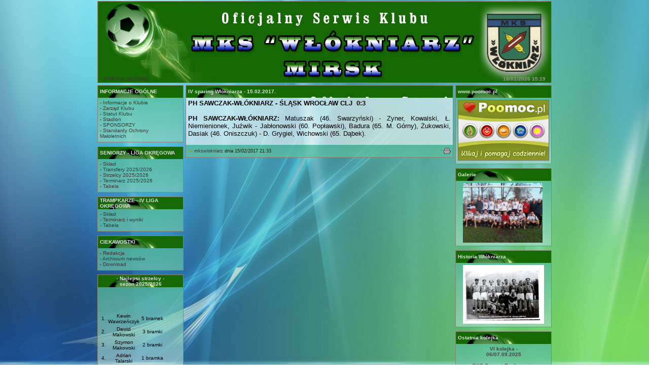

--- FILE ---
content_type: text/html; charset=ISO-8859-2
request_url: http://www.mks.mirsk.pl/news.php?readmore=1174
body_size: 2908
content:
<!DOCTYPE HTML PUBLIC "-//W3C//DTD HTML 4.01 Transitional//EN">
<html>
<head>
<title>MKS &quot;Włókniarz&quot; Mirsk - Oficjalny Serwis Klubu</title>
<meta http-equiv='Content-Type' content='text/html; charset=iso-8859-2'>
<meta name='description' content=''>
<meta name='keywords' content='MKS &quot;Włókniarz&quot; Mirsk, Mirsk, mks, MKS, piłka nożna, '>
<link rel='stylesheet' href='themes/Aero/styles.css' type='text/css'>
<script type='text/javascript' src='includes/jscript.js'></script>
</head>
<body bgcolor='#9A978E' text='#000000'>
<table align='center' class='bodyline' width='900' cellspacing='0' cellpadding='0' border='0'><tr><td width='25' nowrap='nowrap' class='lefttd'></td><td><table width='100%' border='0' cellspacing='0' cellpadding='0'><tr><td align='right'></td></tr></table><table width='100%' border='0' cellspacing='0' cellpadding='0'><tr><td class='sub-header'><table width='100%' border='0' cellpadding='4' cellspacing='0' style='background-image:url(themes/Aero/images/cellpic_nav1.png);border:#8A8573 1px solid;'><tr><td height='160' class='sub-header'>&nbsp;&nbsp;
<a href='index.php'>STRONA GŁÓWNA</a></td>
<td height='28' class='sub-header' width='250' nowrap><div align='right'><font class='date'><b>18/01/2026 15:19&nbsp;&nbsp;&nbsp;</b></font></div></td></tr></table></td></tr></table><table width='100%' cellpadding='0' cellspacing='0' border='0' align='center'><tr><td></td></tr></table><table width='100%' cellpadding='0' cellspacing='0' border='0' align='center'><tr valign='top'><td valign='middle' align='right'><table width='100%' cellpadding='2' cellspacing='0' border='0'><tr><td width='170' valign='top' class='side-border-left'>
<table border='0' style='border: 1px solid #8A8573' cellspacing='0' width='100%' cellpadding='0'><tr><td width='100%' class='panel'>INFORMACJE OGÓLNE</td></tr><tr><td class='side-body' width='100%'><a href=viewpage.php?page_id=7>- Informacje o Klubie</a><br>
<a href=viewpage.php?page_id=6>- Zarząd Klubu</a><br>
<a href=viewpage.php?page_id=186>- Statut Klubu</a><br>
<a href=viewpage.php?page_id=21>- Stadion</a><br>
<a href=viewpage.php?page_id=122>- SPONSORZY</a><br>
<a href=viewpage.php?page_id=333>- Standardy Ochrony<br>Małoletnich</a><br></td></tr></table><table width='100%' cellspacing='0' cellpadding='0'><tr><td height='8'></td></tr></table>
<table border='0' style='border: 1px solid #8A8573' cellspacing='0' width='100%' cellpadding='0'><tr><td width='100%' class='panel'>SENIORZY - LIGA OKRĘGOWA</td></tr><tr><td class='side-body' width='100%'><a href=viewpage.php?page_id=8>- Skład</a><br>
<a href=viewpage.php?page_id=9>- Transfery 2025/2026</a><br>
<a href=viewpage.php?page_id=243>- Strzelcy 2025/2026</a><br>
<a href=viewpage.php?page_id=161>- Terminarz 2025/2026</a><br>
<a href=viewpage.php?page_id=11>- Tabela</a><br></td></tr></table><table width='100%' cellspacing='0' cellpadding='0'><tr><td height='8'></td></tr></table>
<table border='0' style='border: 1px solid #8A8573' cellspacing='0' width='100%' cellpadding='0'><tr><td width='100%' class='panel'>TRAMPKARZE - IV LIGA OKRĘGOWA</td></tr><tr><td class='side-body' width='100%'><a href=viewpage.php?page_id=15>- Skład</a><br>
<a href=viewpage.php?page_id=16>- Terminarz i wyniki</a><br>
<a href=viewpage.php?page_id=17>- Tabela</a><br></td></tr></table><table width='100%' cellspacing='0' cellpadding='0'><tr><td height='8'></td></tr></table>
<table border='0' style='border: 1px solid #8A8573' cellspacing='0' width='100%' cellpadding='0'><tr><td width='100%' class='panel'>CIEKAWOSTKI</td></tr><tr><td class='side-body' width='100%'>
<a href=viewpage.php?page_id=74>- Redakcja</a><br>
<a href=infusions/news_archive/news_archive.php>- Archiwum newsów</a><br>
<a href=download.php>- Download</a></td></tr></table><table width='100%' cellspacing='0' cellpadding='0'><tr><td height='8'></td></tr></table>
<table border='0' style='border: 1px solid #8A8573' cellspacing='0' width='100%' cellpadding='0'><tr><td width='100%' class='panel'><center>- Najlepsi strzelcy - <br>sezon 2025/2026</center></td></tr><tr><td class='side-body' width='100%'><table>
<tr>
<td><center>1.</td><td><center>Kewin<br>Wawrzeńczyk<br></td><td><center>5 bramek<br></td></tr>

<tr>
<td><center>2.</td><td><center>Dawid<br>Makowski<br></td><td><center>3 bramki<br></td></tr><br>

<tr>
<td><center>3.</td><td><center>Szymon<br>Makowski<br></td><td><center>2 bramki<br></td></tr><br>

<tr>
<td><center>4.</td><td><center>Adrian<br>Talarski<br></td><td><center>1 bramka<br></td></tr><br>
<tr>
<td><center>-</td><td><center>Igor<br>Dąbek<br></td><td><center>1 bramka<br></td></tr><br>








</table></td></tr></table><table width='100%' cellspacing='0' cellpadding='0'><tr><td height='8'></td></tr></table>
</td>
<td valign='top' class='main-bg'>
<table class='border2' cellspacing='0' width='100%' cellpadding='3'><tr><td class='panel'>IV sparing Włókniarza - 15.02.2017.</td></tr></table><table width='100%' cellpadding='0' cellspacing='0' class='border'><tr><td><table width='100%' cellpadding='0' cellspacing='0'><tr><td class='main-body'><div align="justify"><font size="2"><strong>PH SAWCZAK-WŁÓKNIARZ - ŚLĄSK WROCŁAW CLJ  0:3</strong><br /><br /><strong>PH SAWCZAK-WŁÓKNIARZ:</strong> Matuszak (46. Swarzyński) - Zyner, Kowalski, Ł. Niemienionek, Juźwik - Jabłonowski (60. Popławski), Badura (65. M. Górny), Żukowski, Dasiak (46. Oniszczuk) - D. Grygiel, Wichowski (65. Dąbek).</font><br /></div><br /></td></tr></table><table width='100%' cellpadding='0' cellspacing='0'><tr><td class='news-footer'>&nbsp;<img src='themes/Aero/images/bullet.gif' alt=''> <a href='profile.php?lookup=1'>mkswlokniarz</a> dnia 15/02/2017 21:33
</td><td height='24' align='right' class='news-footer'>&middot; <a href='print.php?type=N&amp;item_id=1174'><img src='themes/Aero/images/printer.gif' alt='Drukuj' style='vertical-align:middle;border:0px;'></a>
</td></tr></table></td></tr></table>
</td>
<td width='170' valign='top' class='side-border-right'>
<table border='0' style='border: 1px solid #8A8573' cellspacing='0' width='100%' cellpadding='0'><tr><td width='100%' class='panel'>www.poomoc.pl</td></tr><tr><td class='side-body' width='100%'><center><a href=' http://www.poomoc.pl/ ' title='Pajacyk, Wspieraj Dobro, Okruszek, Polskie Serce, Habitat, Pusta Miska, Wyklikaj Żywność - Kliknij i Pomóż' target='_blank'><img 
src='images/banerpom.png'></a></td></tr></table><table width='100%' cellspacing='0' cellpadding='0'><tr><td height='8'></td></tr></table>
<table border='0' style='border: 1px solid #8A8573' cellspacing='0' width='100%' cellpadding='0'><tr><td width='100%' class='panel'>Galerie</td></tr><tr><td class='side-body' width='100%'><center><a href=http://mks.mirsk.pl/photogallery.php title= galerie meczowe><img src=images/galeria.gif></a></td></tr></table><table width='100%' cellspacing='0' cellpadding='0'><tr><td height='8'></td></tr></table>
<table border='0' style='border: 1px solid #8A8573' cellspacing='0' width='100%' cellpadding='0'><tr><td width='100%' class='panel'>Historia Włókniarza</td></tr><tr><td class='side-body' width='100%'><center><a href=http://mks.mirsk.pl/viewpage.php?page_id=4 ><img src=images/historia.jpg></a></td></tr></table><table width='100%' cellspacing='0' cellpadding='0'><tr><td height='8'></td></tr></table>
<table border='0' style='border: 1px solid #8A8573' cellspacing='0' width='100%' cellpadding='0'><tr><td width='100%' class='panel'>Ostatnia kolejka</td></tr><tr><td class='side-body' width='100%'><center><b>VI kolejka - <br>06/07.09.2025<br></b><br></center><center>GKS Cement Raciborowice</center> <center>9 - 1</center><center>MKS Włókniarz Mirsk</center></td></tr></table><table width='100%' cellspacing='0' cellpadding='0'><tr><td height='8'></td></tr></table>
<table border='0' style='border: 1px solid #8A8573' cellspacing='0' width='100%' cellpadding='0'><tr><td width='100%' class='panel'>Następna kolejka</td></tr><tr><td class='side-body' width='100%'><center><b>VII kolejka - <br>13/14.09.2025<br></b><br></center><center>MKS Włókniarz Mirsk</center><center> - </center><center>BKS Bolesławiec</center></td></tr></table><table width='100%' cellspacing='0' cellpadding='0'><tr><td height='8'></td></tr></table>
<table border='0' style='border: 1px solid #8A8573' cellspacing='0' width='100%' cellpadding='0'><tr><td width='100%' class='panel'>Puchar Polski</td></tr><tr><td class='side-body' width='100%'><center><b>II runda Pucharu Polski DZPN <br> Podokręgu Jelenia Góra -<br>03.09.2025<br></b><br></center><center>MKS Włókniarz Mirsk</center> <center>1 - 4</center><center>Chrobry Nowogrodziec</center></td></tr></table><table width='100%' cellspacing='0' cellpadding='0'><tr><td height='8'></td></tr></table>
<table border='0' style='border: 1px solid #8A8573' cellspacing='0' width='100%' cellpadding='0'><tr><td width='100%' class='panel'>Tabela Klasa A</td></tr><tr><td class='side-body' width='100%'><table> 
<tr>
	<td><b>Mie.</b></td></b><td><b><center>Druż.</b></td><td><b>Kol.</b></td><td><b>Pkt.</b></td>
</tr>


<tr>
	<td><center>1.</td><td><center>GKS Cement</td> <td><center>2</td><td><center>6</td>
</tr>


<tr>
	<td><center>2.</td><td><center>Włókniarz M.</td> <td><center>2</td><td><center>6</td>
</tr>


<tr>
	<td><center>3.</td><td><center>Chrobry</td> <td><center>2</td><td><center>4</td>
</tr>


<tr>
	<td><center>4.</td><td><center>Włókniarz L.</td> <td><center>2</td><td><center>4</td>
</tr>

<tr>
	<td><center>5.</td><td><center>KS</td> <td><center>2</td><td><center>4</td>
</tr>



<tr>
	<td><center>6.</td><td><center>LZS</td> <td><center>2</td><td><center>3</td>
</tr>


<tr>
	<td><center>7.</td><td><center>Hutnik</td> <td><center>2</td><td><center>3</td>
</tr>

<tr>
	<td><center>8.</td><td><center>Orzeł</td> <td><center>2</td><td><center>3</td>
</tr>


<tr>
	<td><center>9.</td><td><center>BKS</td> <td><center>2</td><td><center>3</td>
</tr>

<tr>
	<td><center>10.</td><td><center>Lechia</td> <td><center>2</td><td><center>3</td>
</tr>



<tr>
	<td><center>11.</td><td><center>Apis</td> <td><center>2</td><td><center>3</td>
</tr>




<tr>
	<td><center>12.</td><td><center>Nysa</td> <td><center>2</td><td><center>2</td>
</tr>

<tr>
	<td><center>13.</td><td><center>Victoria</td> <td><center>2</td><td><center>1</td>
</tr>

<tr>
	<td><center>14.</td><td><center>Olimpia</td> <td><center>2</td><td><center>0</td>
</tr>
<tr>
	<td><center>15.</td><td><center>GKS W.B.</td> <td><center>2</td><td><center>0</td>
</tr>

<tr>
	<td><center>16.</td><td><center>Gryf</td> <td><center>2</td><td><center>0</td>
</tr>

</table></td></tr></table><table width='100%' cellspacing='0' cellpadding='0'><tr><td height='8'></td></tr></table>
<table border='0' style='border: 1px solid #8A8573' cellspacing='0' width='100%' cellpadding='0'><tr><td width='100%' class='panel'>Gmina Mirsk</td></tr><tr><td class='side-body' width='100%'><center><a href='http://www.mirsk.pl' title='strona Urzędu Miasta i Gminy w Mirsku 'target='_blank'><img 
src='images/mirsk2.png'></a></td></tr></table><table width='100%' cellspacing='0' cellpadding='0'><tr><td height='8'></td></tr></table>
<table border='0' style='border: 1px solid #8A8573' cellspacing='0' width='100%' cellpadding='0'><tr><td width='100%' class='panel'>Słowo Sportowe</td></tr><tr><td class='side-body' width='100%'><center><a href='http://www.slowosportowe.pl/' title='strona tygodnika piłkarskiego Słowo Sportowe' target='_blank'><img 
src='images/slowo.jpg'></a></td></tr></table><table width='100%' cellspacing='0' cellpadding='0'><tr><td height='8'></td></tr></table>
<table border='0' style='border: 1px solid #8A8573' cellspacing='0' width='100%' cellpadding='0'><tr><td width='100%' class='panel'>90 minut</td></tr><tr><td class='side-body' width='100%'><center><a href='http://www.90minut.pl/' title='strona Piłkarskiego Portalu Statystycznego' target='_blank'><img 
src='images/button.gif'></a></td></tr></table><table width='100%' cellspacing='0' cellpadding='0'><tr><td height='8'></td></tr></table>
<table border='0' style='border: 1px solid #8A8573' cellspacing='0' width='100%' cellpadding='0'><tr><td width='100%' class='panel'>Łączy Nas Piłka</td></tr><tr><td class='side-body' width='100%'><center><a href='https://www.laczynaspilka.pl/' title='strona portalu Łączy Nas Piłka' target='_blank'><img 
src='images/lnp.png'></a></td></tr></table><table width='100%' cellspacing='0' cellpadding='0'><tr><td height='8'></td></tr></table>
<table border='0' style='border: 1px solid #8A8573' cellspacing='0' width='100%' cellpadding='0'><tr><td width='100%' class='panel'>DZPN Wrocław</td></tr><tr><td class='side-body' width='100%'><center><a href='http://www.dolzpn.pl/' title='strona Dolnośląskiego Związku Piłki Nożnej' target='_blank'><img 
src='images/dzpn.jpg'></a></td></tr></table><table width='100%' cellspacing='0' cellpadding='0'><tr><td height='8'></td></tr></table>
</td>
</tr>
</table>
<table cellpadding='2' cellspacing='0' width='900'><tr><td><b><center>MKS "Włókniarz" Mirsk</center></b><br><table style='background-image:url(themes/Aero/images/noga.png);border: 1px solid ' cellSpacing='0' cellPadding='2' width='100%' border='0'><tr><td height='28' width='35%' class='footer' align='left'><div align='left'>Powered by <a target='_blank' href='http://www.php-fusion.co.uk'>PHP-Fusion</a> | Theme by <a target='_blank' href='http://193.77.169.23'>Itanium</a> </div></td><td class='footer' height='28' width='20%'align='center'> </a><td class='footer' height='28' width='35%' align='right'><font class='visits'><b>46476678 </b></font>Unikalnych wizyt
</td></tr></table></td></tr></table></td></tr></table><td width='25' nowrap='nowrap' class='righttd'></td></table></body>
</html>
